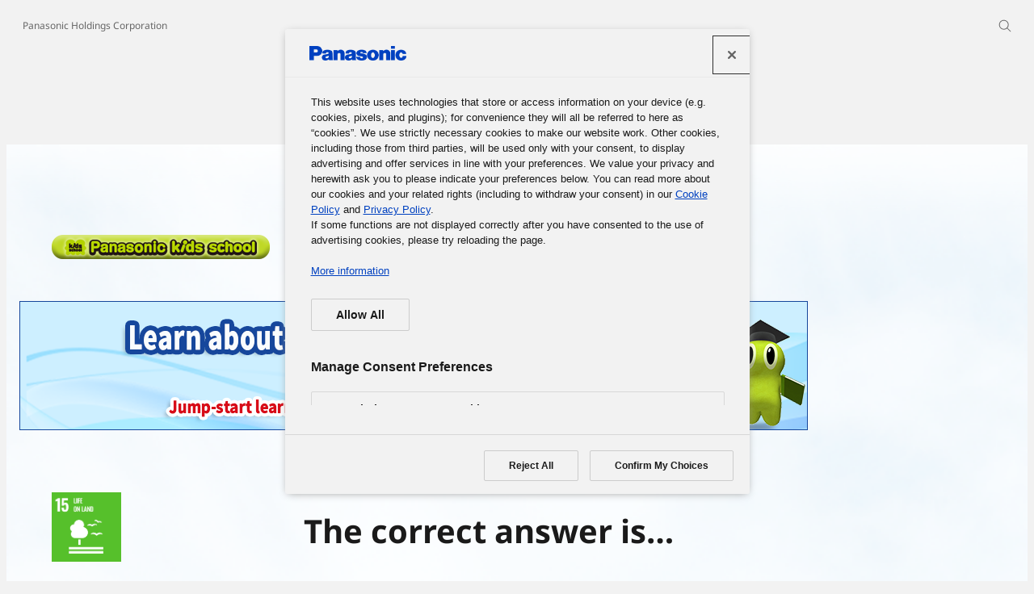

--- FILE ---
content_type: text/html;charset=utf-8
request_url: https://holdings.panasonic/global/corporate/sustainability/citizenship/pks/sdgs/materials/sdgs_w015/sdgs_w015_02.html
body_size: 9563
content:

<!DOCTYPE HTML>
<html lang="en">
    <head>
    <meta charset="UTF-8"/>
    <title>Goal15-2 - SDGs_materials_WEB -  Kids Edition SDGs -  Panasonic kids school - Corporate Citizenship Activities - Sustainability - Panasonic Holdings</title>
    
    <meta name="description" content="&#34;Have you heard about SDGs? 
“SDGs” stands for Sustainable Development Goals. These goals were chosen in the 2015 session of the United Nations General Assembly. The 17 goals are to be achieved by 2030. The SDGs were made based on a strong sense of crisis: poor people are being forgotten about, the global environment is getting worse, and if nothing is done, eventually the world will collapse.&#34;"/>
    <meta name="template" content="page-standard-v2"/>
    <meta name="viewport" content="width=device-width, initial-scale=1"/>
    

    
    
<script defer type="text/javascript" src="/.rum/@adobe/helix-rum-js@%5E2/dist/rum-standalone.js"></script>
<link rel="canonical" href="https://holdings.panasonic/global/corporate/sustainability/citizenship/pks/sdgs/materials/sdgs_w015/sdgs_w015_02.html"/>


    

<meta http-equiv="content-type" content="text/html; charset=UTF-8"/>
<meta name="format-detection" content="telephone=no"/>

    <meta property="thumbnail" content="https://holdings.panasonic/content/dam/holdings/jp/ja/corporate/sustainability/citizenship/pks/sdgs/sdgs_kids_ogp.png"/>
    <meta property="og:image" content="https://holdings.panasonic/content/dam/holdings/jp/ja/corporate/sustainability/citizenship/pks/sdgs/sdgs_kids_ogp.png"/>



<meta property="og:title" content="Goal15-2 - SDGs_materials_WEB -  Kids Edition SDGs -  Panasonic kids school - Corporate Citizenship Activities - Sustainability - Panasonic Holdings"/>
<meta property="og:description" content="&#34;Have you heard about SDGs? 
“SDGs” stands for Sustainable Development Goals. These goals were chosen in the 2015 session of the United Nations General Assembly. The 17 goals are to be achieved by 2030. The SDGs were made based on a strong sense of crisis: poor people are being forgotten about, the global environment is getting worse, and if nothing is done, eventually the world will collapse.&#34;"/>
<meta property="og:type" content="article"/>
<meta property="twitter:card" content="summary_large_image"/>
<link rel="preconnect" href="https://fonts.googleapis.com"/>
<link rel="preconnect" href="https://fonts.gstatic.com" crossorigin/>
<script>
//<![CDATA[
var baseFontCss = '/etc.clientlibs/bsc/clientlibs/clientlib-font/resources/notosans_m.css';
document.write('<link type="text/css" rel="stylesheet" href="' + baseFontCss + '">');
//]]>
</script>


<!-- holdings.panasonic/global に対する OneTrust Cookie 同意通知の始点 -->
<script type="text/javascript" src="https://cdn-apac.onetrust.com/consent/79a08bed-f29a-41e1-91ee-bc620a10fac5/OtAutoBlock.js"></script>
<script src="https://cdn-apac.onetrust.com/scripttemplates/otSDKStub.js" data-document-language="true" type="text/javascript" charset="UTF-8" data-domain-script="79a08bed-f29a-41e1-91ee-bc620a10fac5"></script>
<script type="text/javascript">
function OptanonWrapper() { }
</script>
<!-- holdings.panasonic/global に対する OneTrust Cookie 同意通知の終点 -->

    
    <link rel="stylesheet" href="/etc.clientlibs/bsc/clientlibs/clientlib-base.lc-cc4b413ce9cb90292fa6ae526daa38d3-lc.min.css" type="text/css">










    
    
    

    

    
    <script src="/etc.clientlibs/clientlibs/granite/jquery.lc-7842899024219bcbdb5e72c946870b79-lc.min.js"></script>
<script src="/etc.clientlibs/clientlibs/granite/utils.lc-e7bf340a353e643d198b25d0c8ccce47-lc.min.js"></script>
<script src="/etc.clientlibs/clientlibs/granite/jquery/granite.lc-543d214c88dfa6f4a3233b630c82d875-lc.min.js"></script>
<script src="/etc.clientlibs/bsc/clientlibs/clientlib-dependencies.lc-d41d8cd98f00b204e9800998ecf8427e-lc.min.js"></script>


    
    <link rel="stylesheet" href="/etc.clientlibs/bsc/clientlibs/clientlib-dependencies.lc-d41d8cd98f00b204e9800998ecf8427e-lc.min.css" type="text/css">
<link rel="stylesheet" href="/etc.clientlibs/bsc/clientlibs/clientlib-site.lc-07f7cba8f0cc24b3a240c06279532666-lc.min.css" type="text/css">


    
    
    

    
      <link rel="icon" type="image/x-icon" href="/content/dam/holdings/jp/ja/common/favicon_blue.ico"/>
      <link rel="shortcut icon" type="image/x-icon" href="/content/dam/holdings/jp/ja/common/favicon_blue.ico"/>
      <link rel="shortcut icon" type="image/vnd.microsoft.icon" href="/content/dam/holdings/jp/ja/common/favicon_blue.ico"/>
    
    
    
<script>
  var dataLayer=[{gwc:{
    template: 'Standard Page for JP/Global Site' || undefined,
    siteCountry: 'global' || undefined,
    siteLanguage: 'en' || undefined,
    division: 'corporate' || undefined
    }}];
</script>


  <!-- Global Google Tag Manager -->
  <script>
    (function(w,d,s,l,i){w[l]=w[l]||[];w[l].push({'gtm.start':new Date().getTime(),event:'gtm.js'});var f=d.getElementsByTagName(s)[0],j=d.createElement(s),dl=l!='dataLayer'?'&l='+l:'';j.async=true;j.src='https://www.googletagmanager.com/gtm.js?id='+i+dl;f.parentNode.insertBefore(j,f);})(window,document,'script','dataLayer','GTM-P97BHFNX');
  </script>
  <!-- End Global Google Tag Manager -->



  <!-- Local Google Tag Manager -->
  <script>
    (function(w,d,s,l,i){w[l]=w[l]||[];w[l].push({'gtm.start':new Date().getTime(),event:'gtm.js'});var f=d.getElementsByTagName(s)[0],j=d.createElement(s),dl=l!='dataLayer'?'&l='+l:'';j.async=true;j.src='https://www.googletagmanager.com/gtm.js?id='+i+dl;f.parentNode.insertBefore(j,f);})(window,document,'script','dataLayer','GTM-KHW554G');
  </script>
  <!-- End Local Google Tag Manager -->



</head>
    <body class="page basicpage" id="page-752375339b" data-cmp-link-accessibility-enabled data-cmp-link-accessibility-text="Open in a new tab" data-cookie-unconsent-message="Please accept our advertising cookies to view this video. To change your cookie settings, click on the &lt;a href=&#34;https://holdings.panasonic/global/cookie-policy.html&#34; target=&#34;_blank&#34;>Cookie Policy&lt;/a>.">
        
  <!-- Global Google Tag Manager -->
  <noscript><iframe src="//www.googletagmanager.com/ns.html?id=GTM-P97BHFNX" height="0" width="0" style="display:none;visibility:hidden"></iframe></noscript>
  <!-- End Global Google Tag Manager -->


  <!-- Local Google Tag Manager -->
  <noscript><iframe src="//www.googletagmanager.com/ns.html?id=GTM-KHW554G" height="0" width="0" style="display:none;visibility:hidden"></iframe></noscript>
  <!-- End Local Google Tag Manager -->





        
        
        
            




            
<div class="root container responsivegrid">

    
    <div id="container-4920b634d8" class="cmp-container">
        


<div class="aem-Grid aem-Grid--12 aem-Grid--default--12 ">
    
    <header class="experiencefragment aem-GridColumn aem-GridColumn--default--12">
<div id="experiencefragment-0d1447a6aa" class="cmp-experiencefragment cmp-experiencefragment--header">


    
    <div id="container-ca5a549858" class="cmp-container">
        


<div class="aem-Grid aem-Grid--12 aem-Grid--default--12 ">
    
    <div class="header aem-GridColumn aem-GridColumn--default--12"><div sly-use.template="core/wcm/components/commons/v1/templates.html" class="cmp-header">
  <div class="holdings-header">
    <div class="holdings-header__fixarea__wrapper">
      <div class="holdings-header__fixarea">
        <div class="holdings-header__main">
          <div class="holdings-header__main__in">
            <div class="holdings-header__brand">
              <div class="brandlogo">
                
                  <a href="https://holdings.panasonic/global/">
                    <img src="/content/dam/holdings/global/en/common/holdings-plogo-blue.svg" width="183" height="80" alt="Panasonic Group"/>
                    <img src="/content/dam/holdings/global/en/common/holdings-plogo-horizontal.svg" width="105" height="46" class="style-horizontal" alt="Panasonic Group"/>
                  </a>
                
              </div>
            </div>
            <div class="holdings-header__company">
              
                
    <a href="/global/home.html" class="name">
        Panasonic Holdings Corporation
    </a>

              
            </div>
            <nav class="holdings-header__nav pulldown" role="navigation" aria-label="Main menu">
              <button class="holdings-header__nav__tglbtn">
                <img src="/etc.clientlibs/bsc/clientlibs/clientlib-site/resources/images/holdings-icn-menu.svg" alt="Menu" class="open"/>
                <img src="/etc.clientlibs/bsc/clientlibs/clientlib-site/resources/images/holdings-icn-close.svg" alt="Menu" class="close"/>
              </button>
              <div class="holdings-header__nav__panel">
                <div class="holdings-header__company inpanel">
                  
    <a href="/global/home.html" class="name">
        Panasonic Holdings Corporation
    </a>

                </div>
                <ul class="holdings-header__nav__list">
                  <li class="holdings-header__nav__list__item l2">
                    
                    
    <div class="item-box">
        <a href="https://news.panasonic.com/global/" lang="en" class="item-link">
            <span>News</span>
            
        </a>
        
    </div>

                    
                  </li>
                
                  <li class="holdings-header__nav__list__item l2">
                    
                    
    <div class="item-box">
        <a href="/global/corporate/investors.html" lang="en" class="item-link">
            <span>Investor Relations</span>
            
        </a>
        <button class="item-tglbtn">
            <img src="/etc.clientlibs/bsc/clientlibs/clientlib-site/resources/images/icon_add_line.svg" class="open" alt="Sub category"/>
            <img src="/etc.clientlibs/bsc/clientlibs/clientlib-site/resources/images/icon_close_line.svg" class="close" alt="Sub category"/>
        </button>
    </div>

                    <div class="childlist">
                      <ul class="holdings-header__nav__list">
                        <li class="holdings-header__nav__list__item l3">
                          
                          
    <div class="item-box">
        <a href="/global/corporate/investors/release.html" lang="en" class="item-link">
            <span>Financial Announcements</span>
            
        </a>
        
    </div>

                          
                        </li>
                      
                        <li class="holdings-header__nav__list__item l3">
                          
                          
    <div class="item-box">
        <a href="/global/corporate/investors/presentations.html" lang="en" class="item-link">
            <span>Presentation</span>
            
        </a>
        
    </div>

                          
                        </li>
                      
                        <li class="holdings-header__nav__list__item l3">
                          
                          
    <div class="item-box">
        <a href="/global/corporate/investors/relevant.html" lang="en" class="item-link">
            <span>Related Release</span>
            
        </a>
        
    </div>

                          
                        </li>
                      
                        <li class="holdings-header__nav__list__item l3">
                          
                          
    <div class="item-box">
        <a href="/global/corporate/investors/library.html" lang="en" class="item-link">
            <span>Library</span>
            
        </a>
        <button class="item-tglbtn">
            <img src="/etc.clientlibs/bsc/clientlibs/clientlib-site/resources/images/icon_add_line.svg" class="open" alt="Sub category"/>
            <img src="/etc.clientlibs/bsc/clientlibs/clientlib-site/resources/images/icon_close_line.svg" class="close" alt="Sub category"/>
        </button>
    </div>

                          <div class="childlist">
                            <ul class="holdings-header__nav__list">
                              <li class="holdings-header__nav__list__item l4">
                                
                                
    <div class="item-box">
        <a href="/global/corporate/investors/library.html#panasonic_summary" lang="en" class="item-link">
            <span>IR Summary</span>
            
        </a>
        
    </div>

                                
                              </li>
                            
                              <li class="holdings-header__nav__list__item l4">
                                
                                
    <div class="item-box">
        <a href="/global/corporate/investors/library/annual-report.html" lang="en" class="item-link">
            <span>Integrated Report</span>
            
        </a>
        
    </div>

                                
                              </li>
                            
                              <li class="holdings-header__nav__list__item l4">
                                
                                
    <div class="item-box">
        <a href="/global/corporate/investors/library/securities-report.html" lang="en" class="item-link">
            <span>Annual Securities Report, etc.</span>
            
        </a>
        
    </div>

                                
                              </li>
                            
                              <li class="holdings-header__nav__list__item l4">
                                
                                
    <div class="item-box">
        <a href="/global/corporate/investors/library.html#governance" lang="en" class="item-link">
            <span>Corporate Governance</span>
            
        </a>
        
    </div>

                                
                              </li>
                            </ul>
                          </div>
                        </li>
                      
                        <li class="holdings-header__nav__list__item l3">
                          
                          
    <div class="item-box">
        <a href="/global/corporate/investors/calendar.html" lang="en" class="item-link">
            <span>Calendar</span>
            
        </a>
        
    </div>

                          
                        </li>
                      
                        <li class="holdings-header__nav__list__item l3">
                          
                          
    <div class="item-box">
        <a href="/global/corporate/investors/shareholders-meeting.html" lang="en" class="item-link">
            <span>Shareholders&#39; Meeting</span>
            
        </a>
        
    </div>

                          
                        </li>
                      
                        <li class="holdings-header__nav__list__item l3">
                          
                          
    <div class="item-box">
        <a href="/global/corporate/investors/stock.html" lang="en" class="item-link">
            <span>Stock and Corporate Bonds</span>
            
        </a>
        <button class="item-tglbtn">
            <img src="/etc.clientlibs/bsc/clientlibs/clientlib-site/resources/images/icon_add_line.svg" class="open" alt="Sub category"/>
            <img src="/etc.clientlibs/bsc/clientlibs/clientlib-site/resources/images/icon_close_line.svg" class="close" alt="Sub category"/>
        </button>
    </div>

                          <div class="childlist">
                            <ul class="holdings-header__nav__list">
                              <li class="holdings-header__nav__list__item l4">
                                
                                
    <div class="item-box">
        <a href="/global/corporate/investors/stock/ratings.html" lang="en" class="item-link">
            <span>Stock Price / Ratings / Corporate Bonds</span>
            
        </a>
        
    </div>

                                
                              </li>
                            
                              <li class="holdings-header__nav__list__item l4">
                                
                                
    <div class="item-box">
        <a href="/global/corporate/investors/stock/dividends.html" lang="en" class="item-link">
            <span>Dividends</span>
            
        </a>
        
    </div>

                                
                              </li>
                            </ul>
                          </div>
                        </li>
                      
                        <li class="holdings-header__nav__list__item l3">
                          
                          
    <div class="item-box">
        <a href="https://holdings.panasonic/global/corporate/investors/inquiry.html" lang="en" class="item-link">
            <span>FAQ / Contacts</span>
            
        </a>
        
    </div>

                          
                        </li>
                      </ul>
                    </div>
                  </li>
                
                  <li class="holdings-header__nav__list__item l2">
                    
                    
    <div class="item-box">
        <a href="/global/corporate/sustainability.html" lang="en" class="item-link" aria-current="page">
            <span>Sustainability</span>
            
        </a>
        <button class="item-tglbtn">
            <img src="/etc.clientlibs/bsc/clientlibs/clientlib-site/resources/images/icon_add_line.svg" class="open" alt="Sub category"/>
            <img src="/etc.clientlibs/bsc/clientlibs/clientlib-site/resources/images/icon_close_line.svg" class="close" alt="Sub category"/>
        </button>
    </div>

                    <div class="childlist">
                      <ul class="holdings-header__nav__list">
                        <li class="holdings-header__nav__list__item l3">
                          
                          
    <div class="item-box">
        <a href="/global/corporate/sustainability/management.html" lang="en" class="item-link">
            <span>Sustainability Management</span>
            
        </a>
        <button class="item-tglbtn">
            <img src="/etc.clientlibs/bsc/clientlibs/clientlib-site/resources/images/icon_add_line.svg" class="open" alt="Sub category"/>
            <img src="/etc.clientlibs/bsc/clientlibs/clientlib-site/resources/images/icon_close_line.svg" class="close" alt="Sub category"/>
        </button>
    </div>

                          <div class="childlist">
                            <ul class="holdings-header__nav__list">
                              <li class="holdings-header__nav__list__item l4">
                                
                                
    <div class="item-box">
        <a href="/global/corporate/sustainability/management/message.html" lang="en" class="item-link">
            <span>Group CEO Message</span>
            
        </a>
        
    </div>

                                
                              </li>
                            
                              <li class="holdings-header__nav__list__item l4">
                                
                                
    <div class="item-box">
        <a href="/global/corporate/sustainability/management/governance.html" lang="en" class="item-link">
            <span>Basic Philosophy &amp; Structure</span>
            
        </a>
        
    </div>

                                
                              </li>
                            
                              <li class="holdings-header__nav__list__item l4">
                                
                                
    <div class="item-box">
        <a href="/global/corporate/sustainability/management/materiality.html" lang="en" class="item-link">
            <span>Value Creation Process ＆ Materiality</span>
            
        </a>
        
    </div>

                                
                              </li>
                            
                              <li class="holdings-header__nav__list__item l4">
                                
                                
    <div class="item-box">
        <a href="/global/corporate/sustainability/management/stakeholders.html" lang="en" class="item-link">
            <span>Stakeholder Engagement</span>
            
        </a>
        
    </div>

                                
                              </li>
                            
                              <li class="holdings-header__nav__list__item l4">
                                
                                
    <div class="item-box">
        <a href="/global/corporate/sustainability/management/recognition.html" lang="en" class="item-link">
            <span>External Recognition</span>
            
        </a>
        
    </div>

                                
                              </li>
                            </ul>
                          </div>
                        </li>
                      
                        <li class="holdings-header__nav__list__item l3">
                          
                          
    <div class="item-box">
        <a href="/global/corporate/sustainability/environment.html" lang="en" class="item-link">
            <span>Environment</span>
            
        </a>
        <button class="item-tglbtn">
            <img src="/etc.clientlibs/bsc/clientlibs/clientlib-site/resources/images/icon_add_line.svg" class="open" alt="Sub category"/>
            <img src="/etc.clientlibs/bsc/clientlibs/clientlib-site/resources/images/icon_close_line.svg" class="close" alt="Sub category"/>
        </button>
    </div>

                          <div class="childlist">
                            <ul class="holdings-header__nav__list">
                              <li class="holdings-header__nav__list__item l4">
                                
                                
    <div class="item-box">
        <a href="/global/corporate/sustainability/environment/policy.html" lang="en" class="item-link">
            <span>Policy</span>
            
        </a>
        
    </div>

                                
                              </li>
                            
                              <li class="holdings-header__nav__list__item l4">
                                
                                
    <div class="item-box">
        <a href="/global/corporate/sustainability/environment/vision.html" lang="en" class="item-link">
            <span>Mid-term to Long-term Environmental Vision</span>
            
        </a>
        
    </div>

                                
                              </li>
                            
                              <li class="holdings-header__nav__list__item l4">
                                
                                
    <div class="item-box">
        <a href="/global/corporate/sustainability/environment/governance.html" lang="en" class="item-link">
            <span>Governance</span>
            
        </a>
        
    </div>

                                
                              </li>
                            
                              <li class="holdings-header__nav__list__item l4">
                                
                                
    <div class="item-box">
        <a href="/global/corporate/sustainability/environment/governance/ems.html" lang="en" class="item-link">
            <span>Management Systems</span>
            
        </a>
        
    </div>

                                
                              </li>
                            
                              <li class="holdings-header__nav__list__item l4">
                                
                                
    <div class="item-box">
        <a href="/global/corporate/sustainability/environment/governance/it.html" lang="en" class="item-link">
            <span>Information Systems</span>
            
        </a>
        
    </div>

                                
                              </li>
                            
                              <li class="holdings-header__nav__list__item l4">
                                
                                
    <div class="item-box">
        <a href="/global/corporate/sustainability/environment/green-products.html" lang="en" class="item-link">
            <span>Products and Factories</span>
            
        </a>
        
    </div>

                                
                              </li>
                            
                              <li class="holdings-header__nav__list__item l4">
                                
                                
    <div class="item-box">
        <a href="/global/corporate/sustainability/environment/supply-chain.html" lang="en" class="item-link">
            <span>Supply Chain</span>
            
        </a>
        
    </div>

                                
                              </li>
                            
                              <li class="holdings-header__nav__list__item l4">
                                
                                
    <div class="item-box">
        <a href="/global/corporate/sustainability/environment/governance/data.html" lang="en" class="item-link">
            <span>Overview of Environmental Impact and Environmental Accounting</span>
            
        </a>
        
    </div>

                                
                              </li>
                            
                              <li class="holdings-header__nav__list__item l4">
                                
                                
    <div class="item-box">
        <a href="/global/corporate/sustainability/environment/tcfd.html" lang="en" class="item-link">
            <span>Response to TCFD</span>
            
        </a>
        
    </div>

                                
                              </li>
                            
                              <li class="holdings-header__nav__list__item l4">
                                
                                
    <div class="item-box">
        <a href="/global/corporate/sustainability/environment/tcfd/resilience.html" lang="en" class="item-link">
            <span>Strategic Resilience through Scenario Analysis</span>
            
        </a>
        
    </div>

                                
                              </li>
                            
                              <li class="holdings-header__nav__list__item l4">
                                
                                
    <div class="item-box">
        <a href="/global/corporate/sustainability/environment/tnfd.html" lang="en" class="item-link">
            <span>Response to TNFD</span>
            
        </a>
        
    </div>

                                
                              </li>
                            
                              <li class="holdings-header__nav__list__item l4">
                                
                                
    <div class="item-box">
        <a href="/global/corporate/sustainability/environment/governance/minimization.html" lang="en" class="item-link">
            <span>Climate Change</span>
            
        </a>
        
    </div>

                                
                              </li>
                            
                              <li class="holdings-header__nav__list__item l4">
                                
                                
    <div class="item-box">
        <a href="/global/corporate/sustainability/environment/resources.html" lang="en" class="item-link">
            <span>Resources</span>
            
        </a>
        
    </div>

                                
                              </li>
                            
                              <li class="holdings-header__nav__list__item l4">
                                
                                
    <div class="item-box">
        <a href="/global/corporate/sustainability/environment/biodiversity.html" lang="en" class="item-link">
            <span>Biodiversity Conservation</span>
            
        </a>
        
    </div>

                                
                              </li>
                            
                              <li class="holdings-header__nav__list__item l4">
                                
                                
    <div class="item-box">
        <a href="/global/corporate/sustainability/environment/water.html" lang="en" class="item-link">
            <span>Water Resource Conservation</span>
            
        </a>
        
    </div>

                                
                              </li>
                            
                              <li class="holdings-header__nav__list__item l4">
                                
                                
    <div class="item-box">
        <a href="/global/corporate/sustainability/environment/governance/risk.html" lang="en" class="item-link">
            <span>Pollution</span>
            
        </a>
        
    </div>

                                
                              </li>
                            
                              <li class="holdings-header__nav__list__item l4">
                                
                                
    <div class="item-box">
        <a href="/global/corporate/sustainability/environment/global-activities.html" lang="en" class="item-link">
            <span>Other Initiatives</span>
            
        </a>
        
    </div>

                                
                              </li>
                            
                              <li class="holdings-header__nav__list__item l4">
                                
                                
    <div class="item-box">
        <a href="/global/corporate/sustainability/environment/environmental_data.html" lang="en" class="item-link">
            <span>Environmental Data</span>
            
        </a>
        
    </div>

                                
                              </li>
                            </ul>
                          </div>
                        </li>
                      
                        <li class="holdings-header__nav__list__item l3">
                          
                          
    <div class="item-box">
        <a href="/global/corporate/sustainability/social.html" lang="en" class="item-link">
            <span>Social</span>
            
        </a>
        <button class="item-tglbtn">
            <img src="/etc.clientlibs/bsc/clientlibs/clientlib-site/resources/images/icon_add_line.svg" class="open" alt="Sub category"/>
            <img src="/etc.clientlibs/bsc/clientlibs/clientlib-site/resources/images/icon_close_line.svg" class="close" alt="Sub category"/>
        </button>
    </div>

                          <div class="childlist">
                            <ul class="holdings-header__nav__list">
                              <li class="holdings-header__nav__list__item l4">
                                
                                
    <div class="item-box">
        <a href="/global/corporate/sustainability/social/human-rights.html" lang="en" class="item-link">
            <span>Human Rights</span>
            
        </a>
        
    </div>

                                
                              </li>
                            
                              <li class="holdings-header__nav__list__item l4">
                                
                                
    <div class="item-box">
        <a href="/global/corporate/sustainability/social/employees.html" lang="en" class="item-link">
            <span>Maximizing the Potential of Diverse Talent and Organizations</span>
            
        </a>
        
    </div>

                                
                              </li>
                            
                              <li class="holdings-header__nav__list__item l4">
                                
                                
    <div class="item-box">
        <a href="/global/corporate/sustainability/social/supply-chain.html" lang="en" class="item-link">
            <span>Responsible Supply Chain</span>
            
        </a>
        
    </div>

                                
                              </li>
                            
                              <li class="holdings-header__nav__list__item l4">
                                
                                
    <div class="item-box">
        <a href="/global/corporate/sustainability/social/safety.html" lang="en" class="item-link">
            <span>Raising Product Quality Levels and Ensuring Product Safety</span>
            
        </a>
        
    </div>

                                
                              </li>
                            
                              <li class="holdings-header__nav__list__item l4">
                                
                                
    <div class="item-box">
        <a href="/global/corporate/sustainability/social/ai_ethics.html" lang="en" class="item-link">
            <span>AI Ethics</span>
            
        </a>
        
    </div>

                                
                              </li>
                            
                              <li class="holdings-header__nav__list__item l4">
                                
                                
    <div class="item-box">
        <a href="/global/corporate/sustainability/social/customers.html" lang="en" class="item-link">
            <span>Customer Relations</span>
            
        </a>
        
    </div>

                                
                              </li>
                            
                              <li class="holdings-header__nav__list__item l4">
                                
                                
    <div class="item-box">
        <a href="/global/corporate/sustainability/social/intellectual.html" lang="en" class="item-link">
            <span>Intellectual Property</span>
            
        </a>
        
    </div>

                                
                              </li>
                            
                              <li class="holdings-header__nav__list__item l4">
                                
                                
    <div class="item-box">
        <a href="/global/corporate/sustainability/social/community.html" lang="en" class="item-link">
            <span>Community Relations</span>
            
        </a>
        
    </div>

                                
                              </li>
                            
                              <li class="holdings-header__nav__list__item l4">
                                
                                
    <div class="item-box">
        <a href="/global/corporate/sustainability/social/data.html" lang="en" class="item-link">
            <span>Social Data</span>
            
        </a>
        
    </div>

                                
                              </li>
                            </ul>
                          </div>
                        </li>
                      
                        <li class="holdings-header__nav__list__item l3">
                          
                          
    <div class="item-box">
        <a href="/global/corporate/sustainability/governance.html" lang="en" class="item-link">
            <span>Governance</span>
            
        </a>
        <button class="item-tglbtn">
            <img src="/etc.clientlibs/bsc/clientlibs/clientlib-site/resources/images/icon_add_line.svg" class="open" alt="Sub category"/>
            <img src="/etc.clientlibs/bsc/clientlibs/clientlib-site/resources/images/icon_close_line.svg" class="close" alt="Sub category"/>
        </button>
    </div>

                          <div class="childlist">
                            <ul class="holdings-header__nav__list">
                              <li class="holdings-header__nav__list__item l4">
                                
                                
    <div class="item-box">
        <a href="/global/corporate/phd/corporate-governance.html" lang="en" class="item-link">
            <span>Corporate Governance</span>
            
        </a>
        
    </div>

                                
                              </li>
                            
                              <li class="holdings-header__nav__list__item l4">
                                
                                
    <div class="item-box">
        <a href="/global/corporate/sustainability/governance/risk-management.html" lang="en" class="item-link">
            <span>Risk Management</span>
            
        </a>
        
    </div>

                                
                              </li>
                            
                              <li class="holdings-header__nav__list__item l4">
                                
                                
    <div class="item-box">
        <a href="/global/corporate/sustainability/governance/compliance.html" lang="en" class="item-link">
            <span>Compliance</span>
            
        </a>
        
    </div>

                                
                              </li>
                            
                              <li class="holdings-header__nav__list__item l4">
                                
                                
    <div class="item-box">
        <a href="/global/corporate/sustainability/governance/cyber-datasecurity.html" lang="en" class="item-link">
            <span>Cyber Security and Data Protection</span>
            
        </a>
        
    </div>

                                
                              </li>
                            </ul>
                          </div>
                        </li>
                      
                        <li class="holdings-header__nav__list__item l3">
                          
                          
    <div class="item-box">
        <a href="/global/corporate/sustainability/citizenship.html" lang="en" class="item-link" aria-current="page">
            <span>Corporate Citizenship Activities</span>
            
        </a>
        
    </div>

                          
                        </li>
                      
                        <li class="holdings-header__nav__list__item l3">
                          
                          
    <div class="item-box">
        <a href="/global/corporate/sustainability/data-book.html" lang="en" class="item-link">
            <span>Download Data Book</span>
            
        </a>
        <button class="item-tglbtn">
            <img src="/etc.clientlibs/bsc/clientlibs/clientlib-site/resources/images/icon_add_line.svg" class="open" alt="Sub category"/>
            <img src="/etc.clientlibs/bsc/clientlibs/clientlib-site/resources/images/icon_close_line.svg" class="close" alt="Sub category"/>
        </button>
    </div>

                          <div class="childlist">
                            <ul class="holdings-header__nav__list">
                              <li class="holdings-header__nav__list__item l4">
                                
                                
    <div class="item-box">
        <a href="/global/corporate/sustainability/data-book/back-number.html" lang="en" class="item-link">
            <span>Report Archive</span>
            
        </a>
        
    </div>

                                
                              </li>
                            
                              <li class="holdings-header__nav__list__item l4">
                                
                                
    <div class="item-box">
        <a href="/global/corporate/sustainability/data-book/gri-guideline.html" lang="en" class="item-link">
            <span>Content Index</span>
            
        </a>
        
    </div>

                                
                              </li>
                            </ul>
                          </div>
                        </li>
                      </ul>
                    </div>
                  </li>
                
                  <li class="holdings-header__nav__list__item l2">
                    
                    
    <div class="item-box">
        <a href="/global/corporate/careers.html" lang="en" class="item-link">
            <span>Careers</span>
            
        </a>
        
    </div>

                    
                  </li>
                </ul>
                <div class="holdings-header__rel">
                  
    <ul class="holdings-header__rel__list">
        
        
    </ul>

                </div>
              </div>
            </nav>
            <nav class="holdings-header__nav horizontal" role="navigation" aria-label="Main menu">
              
              
                <ul class="holdings-header__nav__list">
                  <li class="holdings-header__nav__list__item l2">
                    
                    
    <div class="item-box">
        <a href="https://news.panasonic.com/global/" lang="en" class="item-link">
            <span>News</span>
            
        </a>
        
    </div>

                  </li>
                
                  <li class="holdings-header__nav__list__item l2">
                    
                    
    <div class="item-box">
        <a href="/global/corporate/investors.html" lang="en" class="item-link">
            <span>Investor Relations</span>
            
        </a>
        
    </div>

                  </li>
                
                  <li class="holdings-header__nav__list__item l2">
                    
                    
    <div class="item-box">
        <a href="/global/corporate/sustainability.html" lang="en" class="item-link" aria-current="page">
            <span>Sustainability</span>
            
        </a>
        
    </div>

                  </li>
                
                  <li class="holdings-header__nav__list__item l2">
                    
                    
    <div class="item-box">
        <a href="/global/corporate/careers.html" lang="en" class="item-link">
            <span>Careers</span>
            
        </a>
        
    </div>

                  </li>
                </ul>
              
            </nav>
            <nav class="holdings-header__relnav" role="navigation" aria-label="Related menu">
              
    <ul class="holdings-header__rel__list">
        
        
    </ul>

            </nav>
            <div class="holdings-header__search">
              <button class="holdings-header__search__tglbtn">
                <img src="/etc.clientlibs/bsc/clientlibs/clientlib-site/resources/images/holdings-icn-search.svg" alt="Search" class="open"/>
                <img src="/etc.clientlibs/bsc/clientlibs/clientlib-site/resources/images/holdings-icn-close-gry.svg" alt="Search" class="close"/>
              </button>
              <div class="holdings-header__search__panel">
                <form class="holdings-header__search__form" role="search" action="/global/search.html" method="get">
                  <div class="holdings-header__search__in">
                    <div class="holdings-header__search__txbox">
                      <input type="text" name="q" autocomplete="on" placeholder="Search" class="holdings-header__search__inputtx" title="Site Search"/>
                      <input type="hidden" name="searchIn" value=""/>
                      <input type="hidden" name="_charset_" value="utf-8"/>
                    </div>
                    <button class="holdings-header__search__button" type="submit">
                      <img src="/etc.clientlibs/bsc/clientlibs/clientlib-site/resources/images/holdings-icn-search.svg" alt="Search"/>
                    </button>
                  </div>
                </form>
              </div>
            </div>
          </div>
        </div>
        
      </div>
    </div>
    
  </div>
</div></div>

    
</div>

    </div>

    
</div>

    
</header>
<main class="container responsivegrid aem-GridColumn aem-GridColumn--default--12">

    
    
    
    <div id="container-8eeb94598b" class="cmp-container">
        
        <div class="experiencefragment">


    
</div>
<div class="localnavigationview experiencefragment">


    
</div>
<div class="pagenavigation">


    
</div>
<div class="container responsivegrid">

    
    
    
    <div id="container-b3d024b6db" class="cmp-container">
        
        <div class="cmp-pagesection cmp-pagesection--gutter-none">

    
    
    
    <div id="content" class="cmp-container" style="background-color:rgb(255,255,255);">
        
        <div class="container responsivegrid cmp-container--max-width-l">

    
    <div id="container-e133672b80" class="cmp-container">
        


<div class="aem-Grid aem-Grid--12 aem-Grid--default--12 ">
    
    <div class="borderbox container responsivegrid cmp-borderbox--border-none cmp-borderbox--padding-xs aem-GridColumn--default--none aem-GridColumn aem-GridColumn--default--12 aem-GridColumn--offset--default--0">

    
    <div id="borderbox-ae9aa08160" class="cmp-container" style="background-image:url(\2f content\2f dam\2fholdings\2fjp\2fja\2f corporate\2fsustainability\2f citizenship\2fpks\2f common\2fimg\2ftop_bgc_img_01_40_6.png);background-size:cover;background-repeat:no-repeat;">
        


<div class="aem-Grid aem-Grid--12 aem-Grid--default--12 ">
    
    <div class="container responsivegrid cmp-container--max-width-m cmp-container--margin-bottom-xl aem-GridColumn aem-GridColumn--default--12">

    
    <div id="container-55a6cae228" class="cmp-container">
        


<div class="aem-Grid aem-Grid--12 aem-Grid--default--12 ">
    
    <div class="container responsivegrid cmp-container--max-width-m aem-GridColumn aem-GridColumn--default--12">

    
    <div id="container-286a25898e" class="cmp-container">
        


<div class="aem-Grid aem-Grid--12 aem-Grid--default--12 ">
    
    <div class="container responsivegrid cmp-container--margin-top-xs cmp-container--margin-top-sm-none aem-GridColumn aem-GridColumn--default--12">

    
    <div id="container-f34261a7db" class="cmp-container">
        


<div class="aem-Grid aem-Grid--12 aem-Grid--default--12 ">
    
    <div class="pageseparator separator cmp-separator--margin-top-m cmp-separator--margin-bottom-xs aem-GridColumn aem-GridColumn--default--12">
<div id="pageseparator-71d37be71c" class="cmp-separator">
    <hr class="cmp-separator__horizontal-rule"/>
</div></div>

    
</div>

    </div>

    
</div>
<div class="experiencefragment aem-GridColumn aem-GridColumn--default--12">
<div id="experiencefragment-77f45f4b4d" class="cmp-experiencefragment cmp-experiencefragment--sdgs_w001">


    
    <div id="container-6545d5035f" class="cmp-container">
        


<div class="aem-Grid aem-Grid--12 aem-Grid--default--12 ">
    
    <div class="container responsivegrid aem-GridColumn aem-GridColumn--default--12">

    
    <div id="container-ce137b7f43" class="cmp-container">
        


<div class="aem-Grid aem-Grid--12 aem-Grid--default--12 aem-Grid--phone--12 ">
    
    <div class="customizedimage aem-GridColumn--default--none aem-GridColumn--phone--none aem-GridColumn--phone--12 aem-GridColumn aem-GridColumn--default--6 aem-GridColumn--offset--phone--0 aem-GridColumn--offset--default--0"><div class="cmp-customizedimage">
  
  
    <a href="/global/corporate/sustainability/citizenship/pks.html" data-image-copyguard="false" class="cmp-customizedimage__link  hover-opacity">
      <figure class="cmp-customizedimage__figure">
        <div class="cmp-customizedimage__img">
          <picture class="cmp-customizedimage__img__pic">
            
            <img src="/content/dam/holdings/global/en/corporate/sustainability/citizenship/pks/top/top_kids_logo_bb_en.png" width="270" height="30" alt="Panasnic kids school"/>
          </picture>
          
        </div>
        
      </figure>
    </a>
    
  
</div>

    
</div>
<div class="customizedtitle cmp-customizedtitle--margin-top-xs aem-GridColumn aem-GridColumn--default--12">
  
  <div class="cmp-customizedtitle">
    
      <h2 class="cmp-customizedtitle__htag">
        <span class="cmp-customizedtitle__layout">
          
          <span class="cmp-customizedtitle__text inc-img">
            
            <picture class="cmp-customizedtitle__text-pic">
              
              <img src="/content/dam/holdings/global/en/corporate/sustainability/citizenship/pks/sdgs_materials/main_img_web_2_new_en.png" alt="Learn about the SDGs with videos &amp; quizzes!" class="cmp-customizedtitle__text-img"/>
            </picture>
            
          </span>
        </span>
      </h2>
    
    
    
  </div>


    
</div>

    
</div>

    </div>

    
</div>

    
</div>

    </div>

    
</div>

    
</div>

    
</div>

    </div>

    
</div>
<div class="container responsivegrid cmp-container--grid-column-gap cmp-container--margin-top-xs aem-GridColumn aem-GridColumn--default--12">

    
    <div id="container-57b1d406a3" class="cmp-container">
        


<div class="aem-Grid aem-Grid--12 aem-Grid--default--12 aem-Grid--phone--12 ">
    
    <div class="customizedimage cmp-customizedimage--align-center cmp-customizedimage--margin-top-xs aem-GridColumn--default--none aem-GridColumn--phone--none aem-GridColumn--phone--12 aem-GridColumn aem-GridColumn--offset--phone--0 aem-GridColumn--offset--default--0 aem-GridColumn--default--2"><div class="cmp-customizedimage">
  
    <figure class="cmp-customizedimage__figure">
      <div class="cmp-customizedimage__img">
        <picture class="cmp-customizedimage__img__pic">
          
          <img src="/content/dam/holdings/global/en/corporate/sustainability/citizenship/sdgs_kids/E_WEB_15.png" width="1500" height="1500" alt="Goal 15: Life on land "/>
        </picture>
      </div>
      
    </figure>
  
  
</div>

    
</div>
<div class="pageseparator separator cmp-separator--margin-top-xxs cmp-separator--margin-bottom-none aem-GridColumn--default--none aem-GridColumn aem-GridColumn--default--10 aem-GridColumn--offset--default--0">
<div id="pageseparator-d4850dc733" class="cmp-separator">
    <hr class="cmp-separator__horizontal-rule"/>
</div></div>
<div class="richtext text cmp-text--margin-top-m aem-GridColumn--default--none aem-GridColumn--phone--none aem-GridColumn--phone--12 aem-GridColumn aem-GridColumn--default--10 aem-GridColumn--offset--phone--0 aem-GridColumn--offset--default--0">
<div id="richtext-9963518b85" class="cmp-text">
    <h2 style="	text-align: center;
"><span class="big-number-s"><b>The correct answer is…</b></span></h2>

</div>

    

</div>

    
</div>

    </div>

    
</div>
<div class="container responsivegrid cmp-container--grid-column-gap aem-GridColumn--default--none aem-GridColumn aem-GridColumn--default--12 aem-GridColumn--offset--default--0">

    
    <div id="container-a7c48252a2" class="cmp-container">
        


<div class="aem-Grid aem-Grid--12 aem-Grid--default--12 aem-Grid--phone--12 ">
    
    <div class="borderbox container responsivegrid cmp-borderbox--border-color-red cmp-borderbox--padding-xs cmp-borderbox--margin-top-xs aem-GridColumn--default--none aem-GridColumn--phone--none aem-GridColumn--phone--12 aem-GridColumn aem-GridColumn--default--10 aem-GridColumn--offset--default--2 aem-GridColumn--offset--phone--0">

    
    <div id="borderbox-59e24af62b" class="cmp-container">
        


<div class="aem-Grid aem-Grid--10 aem-Grid--default--10 aem-Grid--phone--12 ">
    
    <div class="richtext text cmp-text aem-GridColumn--phone--12 aem-GridColumn aem-GridColumn--default--10">
<div id="richtext-45c3bcc8bb" class="cmp-text">
    <h2 style="	color: rgb(216,12,24);
	text-align: center;
"><span class="big-number-l"><b>C.</b></span></h2>

</div>

    

</div>
<div class="container responsivegrid cmp-container--margin-top-sm-xs aem-GridColumn--default--none aem-GridColumn--phone--none aem-GridColumn--phone--12 aem-GridColumn aem-GridColumn--default--10 aem-GridColumn--offset--phone--0 aem-GridColumn--offset--default--0">

    
    <div id="container-f06be26bd3" class="cmp-container">
        


<div class="aem-Grid aem-Grid--10 aem-Grid--default--10 aem-Grid--phone--12 ">
    
    <div class="customizedimage cmp-customizedimage--align-center cmp-customizedimage--margin-top-xs aem-GridColumn--phone--12 aem-GridColumn aem-GridColumn--default--10"><div class="cmp-customizedimage">
  
    <figure class="cmp-customizedimage__figure">
      <div class="cmp-customizedimage__img">
        <picture class="cmp-customizedimage__img__pic">
          
          <img src="/content/dam/holdings/jp/ja/corporate/sustainability/citizenship/pks/sdgs/materials/sdgs_w_img_015_03_C.png" width="230" height="154" alt/>
        </picture>
      </div>
      
    </figure>
  
  
</div>

    
</div>
<div class="richtext text cmp-text--margin-top-xs aem-GridColumn--phone--12 aem-GridColumn aem-GridColumn--default--10">
<div id="richtext-ebfb982e59" class="cmp-text">
    <p style="	text-align: center;
"><b><span class="bodycopy_large_150">The giraffe</span></b></p>

</div>

    

</div>

    
</div>

    </div>

    
</div>
<div class="richtext text cmp-text--margin-top-xs aem-GridColumn--phone--12 aem-GridColumn aem-GridColumn--default--10">
<div id="richtext-58c1cd70cc" class="cmp-text">
    <h2 style="	text-align: center;
"><span class="heading_2_regular"><b>The main reasons for animals becoming extinct are people taking away the places where they live and secretly hunting them.</b></span></h2>

</div>

    

</div>

    
</div>

    </div>

    
</div>
<div class="pageseparator separator cmp-separator--margin-top-xs cmp-separator--margin-bottom-xxs aem-GridColumn--default--none aem-GridColumn--phone--none aem-GridColumn--phone--12 aem-GridColumn aem-GridColumn--default--10 aem-GridColumn--offset--default--2 aem-GridColumn--offset--phone--0">
<div id="pageseparator-1f48f75ff7" class="cmp-separator">
    <hr class="cmp-separator__horizontal-rule"/>
</div></div>
<div class="richtext text cmp-text--margin-top-xs aem-GridColumn--default--none aem-GridColumn--phone--none aem-GridColumn--phone--12 aem-GridColumn aem-GridColumn--default--10 aem-GridColumn--offset--default--2 aem-GridColumn--offset--phone--0">
<div id="richtext-a2e1bab076" class="cmp-text">
    <p style="	text-align: center;
"><b><b><span class="heading_3_regular">Were you right?</span></b></b></p>
<p style="	text-align: center;
"><b><b><span class="heading_3_regular">Carefully read the explanations for the answers to learn more.</span></b></b></p>

</div>

    

</div>
<div class="pageseparator separator cmp-separator--margin-top-xs cmp-separator--margin-bottom-xxs aem-GridColumn--default--none aem-GridColumn--phone--none aem-GridColumn--phone--12 aem-GridColumn aem-GridColumn--default--10 aem-GridColumn--offset--default--2 aem-GridColumn--offset--phone--0">
<div id="pageseparator-e3da53e7e5" class="cmp-separator">
    <hr class="cmp-separator__horizontal-rule"/>
</div></div>
<div class="richtext text cmp-text--margin-top-xs aem-GridColumn--default--none aem-GridColumn--phone--none aem-GridColumn--phone--12 aem-GridColumn aem-GridColumn--default--10 aem-GridColumn--offset--default--2 aem-GridColumn--offset--phone--0">
<div id="richtext-e8e29ef0a6" class="cmp-text">
    <p><span class="heading_2_regular"><b>These kinds of things are also needed to achieve Goal 15.</b></span></p>

</div>

    

</div>
<div class="container responsivegrid cmp-container--margin-top-xs aem-GridColumn--default--none aem-GridColumn--phone--none aem-GridColumn--phone--12 aem-GridColumn aem-GridColumn--offset--default--2 aem-GridColumn--offset--phone--0 aem-GridColumn--default--3">

    
    <div id="container-43b966b0be" class="cmp-container">
        


<div class="aem-Grid aem-Grid--3 aem-Grid--default--3 aem-Grid--phone--12 ">
    
    <div class="customizedimage cmp-customizedimage--align-center aem-GridColumn--default--none aem-GridColumn--phone--none aem-GridColumn--phone--12 aem-GridColumn aem-GridColumn--offset--phone--0 aem-GridColumn--default--3 aem-GridColumn--offset--default--0"><div class="cmp-customizedimage">
  
    <figure class="cmp-customizedimage__figure">
      <div class="cmp-customizedimage__img">
        <picture class="cmp-customizedimage__img__pic">
          
          <img src="/content/dam/holdings/jp/ja/corporate/sustainability/citizenship/pks/sdgs/materials/sdgs_w_img_015_04.png" width="330" height="225" alt/>
        </picture>
      </div>
      
    </figure>
  
  
</div>

    
</div>
<div class="richtext text cmp-text--margin-top-xs aem-GridColumn--phone--12 aem-GridColumn aem-GridColumn--default--3">
<div id="richtext-97f8738093" class="cmp-text">
    <p style="	text-align: center;
"><b><span class="heading_1_regular_index">Returning land that has become desert to how it was before</span></b></p>

</div>

    

</div>

    
</div>

    </div>

    
</div>
<div class="container responsivegrid cmp-container--margin-top-xs cmp-container--margin-bottom-m aem-GridColumn--default--none aem-GridColumn--phone--none aem-GridColumn--phone--12 aem-GridColumn aem-GridColumn--offset--phone--0 aem-GridColumn--default--3 aem-GridColumn--offset--default--0">

    
    <div id="container-404e319759" class="cmp-container">
        


<div class="aem-Grid aem-Grid--3 aem-Grid--default--3 aem-Grid--phone--12 ">
    
    <div class="customizedimage cmp-customizedimage--align-center aem-GridColumn--default--none aem-GridColumn--phone--none aem-GridColumn--phone--12 aem-GridColumn aem-GridColumn--offset--phone--0 aem-GridColumn--default--3 aem-GridColumn--offset--default--0"><div class="cmp-customizedimage">
  
    <figure class="cmp-customizedimage__figure">
      <div class="cmp-customizedimage__img">
        <picture class="cmp-customizedimage__img__pic">
          
          <img src="/content/dam/holdings/jp/ja/corporate/sustainability/citizenship/pks/sdgs/materials/sdgs_w_img_015_04_2.png" width="330" height="225" alt/>
        </picture>
      </div>
      
    </figure>
  
  
</div>

    
</div>
<div class="richtext text cmp-text--margin-top-xs aem-GridColumn--phone--12 aem-GridColumn aem-GridColumn--default--3">
<div id="richtext-16c9319005" class="cmp-text">
    <p style="	text-align: center;
"><b><span class="heading_1_regular_index">Protecting living things that are in danger of becoming extinct</span></b></p>

</div>

    

</div>

    
</div>

    </div>

    
</div>
<div class="container responsivegrid cmp-container--margin-top-xs cmp-container--margin-bottom-m aem-GridColumn--default--none aem-GridColumn--phone--none aem-GridColumn--phone--12 aem-GridColumn aem-GridColumn--offset--phone--0 aem-GridColumn--default--3 aem-GridColumn--offset--default--0">

    
    <div id="container-31b791208c" class="cmp-container">
        


<div class="aem-Grid aem-Grid--3 aem-Grid--default--3 aem-Grid--phone--12 ">
    
    <div class="customizedimage cmp-customizedimage--align-center aem-GridColumn--default--none aem-GridColumn--phone--none aem-GridColumn--phone--12 aem-GridColumn aem-GridColumn--offset--phone--0 aem-GridColumn--default--3 aem-GridColumn--offset--default--0"><div class="cmp-customizedimage">
  
    <figure class="cmp-customizedimage__figure">
      <div class="cmp-customizedimage__img">
        <picture class="cmp-customizedimage__img__pic">
          
          <img src="/content/dam/holdings/jp/ja/corporate/sustainability/citizenship/pks/sdgs/materials/sdgs_w_img_015_04_3.png" width="330" height="225" alt/>
        </picture>
      </div>
      
    </figure>
  
  
</div>

    
</div>
<div class="richtext text cmp-text--margin-top-xs aem-GridColumn--phone--12 aem-GridColumn aem-GridColumn--default--3">
<div id="richtext-47a640c3fd" class="cmp-text">
    <p style="	text-align: center;
"><b><span class="heading_1_regular_index">Preventing the invasion of non-native species</span></b></p>

</div>

    

</div>

    
</div>

    </div>

    
</div>
<div class="pageseparator separator cmp-separator--margin-top-xs cmp-separator--margin-bottom-xxs aem-GridColumn--default--none aem-GridColumn--phone--none aem-GridColumn--phone--12 aem-GridColumn aem-GridColumn--default--10 aem-GridColumn--offset--default--2 aem-GridColumn--offset--phone--0">
<div id="pageseparator-16f808c686" class="cmp-separator">
    <hr class="cmp-separator__horizontal-rule"/>
</div></div>
<div class="richtext text cmp-text--margin-top-xs aem-GridColumn--default--none aem-GridColumn--phone--none aem-GridColumn--phone--12 aem-GridColumn aem-GridColumn--default--10 aem-GridColumn--offset--default--2 aem-GridColumn--offset--phone--0">
<div id="richtext-e0c54720f2" class="cmp-text">
    <p style="	text-align: center;
"><span class="heading_3_regular"><b>These are concrete steps for achieving this goal.</b></span></p>

</div>

    

</div>
<div class="container responsivegrid cmp-container--margin-top-s aem-GridColumn--default--none aem-GridColumn--phone--none aem-GridColumn--phone--12 aem-GridColumn aem-GridColumn--offset--default--2 aem-GridColumn--offset--phone--0 aem-GridColumn--default--2">

    
    <div id="container-aa5494bb81" class="cmp-container">
        


<div class="aem-Grid aem-Grid--2 aem-Grid--default--2 aem-Grid--phone--12 ">
    
    <div class="pageseparator separator cmp-separator--margin-top-xxs cmp-separator--margin-bottom-none aem-GridColumn--phone--12 aem-GridColumn aem-GridColumn--default--2">
<div id="pageseparator-5bb23dbc13" class="cmp-separator">
    <hr class="cmp-separator__horizontal-rule"/>
</div></div>
<div class="customizedimage cmp-customizedimage--align-center cmp-customizedimage--margin-top-xs aem-GridColumn--phone--12 aem-GridColumn aem-GridColumn--default--2"><div class="cmp-customizedimage">
  
    <figure class="cmp-customizedimage__figure">
      <div class="cmp-customizedimage__img">
        <picture class="cmp-customizedimage__img__pic">
          
          <img src="/content/dam/holdings/jp/ja/corporate/sustainability/citizenship/pks/sdgs/materials/sdgs_w_img_en_015_05.png" width="88" height="83" alt="Let’s find out"/>
        </picture>
      </div>
      
    </figure>
  
  
</div>

    
</div>

    
</div>

    </div>

    
</div>
<div class="container responsivegrid cmp-container--margin-top-s cmp-container--margin-top-sm-m aem-GridColumn--default--none aem-GridColumn--phone--none aem-GridColumn--phone--12 aem-GridColumn aem-GridColumn--default--8 aem-GridColumn--offset--phone--0 aem-GridColumn--offset--default--0">

    
    <div id="container-92912069dd" class="cmp-container">
        


<div class="aem-Grid aem-Grid--8 aem-Grid--default--8 aem-Grid--phone--12 ">
    
    <div class="pageseparator separator cmp-separator--margin-top-xxs cmp-separator--margin-bottom-none aem-GridColumn--phone--12 aem-GridColumn aem-GridColumn--default--8">
<div id="pageseparator-0c1daf1947" class="cmp-separator">
    <hr class="cmp-separator__horizontal-rule"/>
</div></div>
<div class="richtext text cmp-text--margin-top-xs aem-GridColumn--phone--12 aem-GridColumn aem-GridColumn--default--8">
<div id="richtext-1cb0d4b8ca" class="cmp-text">
    <p><span class="heading_2_regular"><b>Have any living things become extinct in your home country? Why was that?</b></span></p>

</div>

    

</div>

    
</div>

    </div>

    
</div>
<div class="container responsivegrid cmp-container--margin-top-xs cmp-container--margin-top-sm-none aem-GridColumn--default--none aem-GridColumn--phone--none aem-GridColumn--phone--12 aem-GridColumn aem-GridColumn--offset--default--2 aem-GridColumn--offset--phone--0 aem-GridColumn--default--2">

    
    <div id="container-7a307c01a9" class="cmp-container">
        


<div class="aem-Grid aem-Grid--2 aem-Grid--default--2 aem-Grid--phone--12 ">
    
    <div class="pageseparator separator cmp-separator--margin-top-xxs cmp-separator--margin-bottom-none aem-GridColumn--phone--12 aem-GridColumn aem-GridColumn--default--2">
<div id="pageseparator-c3d8eb7fc5" class="cmp-separator">
    <hr class="cmp-separator__horizontal-rule"/>
</div></div>
<div class="customizedimage cmp-customizedimage--align-center cmp-customizedimage--margin-top-xs aem-GridColumn--phone--12 aem-GridColumn aem-GridColumn--default--2"><div class="cmp-customizedimage">
  
    <figure class="cmp-customizedimage__figure">
      <div class="cmp-customizedimage__img">
        <picture class="cmp-customizedimage__img__pic">
          
          <img src="/content/dam/holdings/jp/ja/corporate/sustainability/citizenship/pks/sdgs/materials/sdgs_w_img_en_015_05.png" width="88" height="83" alt="Let’s find out"/>
        </picture>
      </div>
      
    </figure>
  
  
</div>

    
</div>

    
</div>

    </div>

    
</div>
<div class="container responsivegrid cmp-container--margin-top-xs cmp-container--margin-top-sm-none aem-GridColumn--default--none aem-GridColumn--phone--none aem-GridColumn--phone--12 aem-GridColumn aem-GridColumn--default--8 aem-GridColumn--offset--phone--0 aem-GridColumn--offset--default--0">

    
    <div id="container-cee650b938" class="cmp-container">
        


<div class="aem-Grid aem-Grid--8 aem-Grid--default--8 aem-Grid--phone--12 ">
    
    <div class="pageseparator separator cmp-separator--margin-top-xxs cmp-separator--margin-bottom-none aem-GridColumn--phone--12 aem-GridColumn aem-GridColumn--default--8">
<div id="pageseparator-63aff84dd6" class="cmp-separator">
    <hr class="cmp-separator__horizontal-rule"/>
</div></div>
<div class="richtext text cmp-text--margin-top-xs aem-GridColumn--phone--12 aem-GridColumn aem-GridColumn--default--8">
<div id="richtext-1006489bc9" class="cmp-text">
    <p><span class="heading_2_regular"><b>What kind of living things around the world are in danger of extinction right now?</b></span></p>

</div>

    

</div>

    
</div>

    </div>

    
</div>
<div class="container responsivegrid cmp-container--margin-top-xs cmp-container--margin-bottom-xs cmp-container--margin-bottom-sm-none aem-GridColumn--default--none aem-GridColumn--phone--none aem-GridColumn--phone--12 aem-GridColumn aem-GridColumn--offset--default--2 aem-GridColumn--offset--phone--0 aem-GridColumn--default--2">

    
    <div id="container-6d92751a00" class="cmp-container">
        


<div class="aem-Grid aem-Grid--2 aem-Grid--default--2 aem-Grid--phone--12 ">
    
    <div class="pageseparator separator cmp-separator--margin-top-xxs cmp-separator--margin-bottom-none aem-GridColumn--phone--12 aem-GridColumn aem-GridColumn--default--2">
<div id="pageseparator-fced50f9ea" class="cmp-separator">
    <hr class="cmp-separator__horizontal-rule"/>
</div></div>
<div class="customizedimage cmp-customizedimage--align-center cmp-customizedimage--margin-top-xs aem-GridColumn--phone--12 aem-GridColumn aem-GridColumn--default--2"><div class="cmp-customizedimage">
  
    <figure class="cmp-customizedimage__figure">
      <div class="cmp-customizedimage__img">
        <picture class="cmp-customizedimage__img__pic">
          
          <img src="/content/dam/holdings/jp/ja/corporate/sustainability/citizenship/pks/sdgs/materials/sdgs_w_img_en_015_05_2.png" width="88" height="83" alt="Let’s think"/>
        </picture>
      </div>
      
    </figure>
  
  
</div>

    
</div>

    
</div>

    </div>

    
</div>
<div class="container responsivegrid cmp-container--margin-top-xs cmp-container--margin-bottom-xs aem-GridColumn--default--none aem-GridColumn--phone--none aem-GridColumn--phone--12 aem-GridColumn aem-GridColumn--default--8 aem-GridColumn--offset--phone--0 aem-GridColumn--offset--default--0">

    
    <div id="container-49172f5357" class="cmp-container">
        


<div class="aem-Grid aem-Grid--8 aem-Grid--default--8 aem-Grid--phone--12 ">
    
    <div class="pageseparator separator cmp-separator--margin-top-xxs cmp-separator--margin-bottom-none aem-GridColumn--phone--12 aem-GridColumn aem-GridColumn--default--8">
<div id="pageseparator-d09fe5eced" class="cmp-separator">
    <hr class="cmp-separator__horizontal-rule"/>
</div></div>
<div class="richtext text cmp-text--margin-top-xs aem-GridColumn--phone--12 aem-GridColumn aem-GridColumn--default--8">
<div id="richtext-8fa5847372" class="cmp-text">
    <p><span class="heading_2_regular"><b>What can we do to make our lifestyles more plentiful, while also protecting the places where animals live?</b></span></p>

</div>

    

</div>

    
</div>

    </div>

    
</div>
<div class="container responsivegrid cmp-container--margin-bottom-s cmp-container--margin-bottom-sm-xs aem-GridColumn--default--none aem-GridColumn--phone--none aem-GridColumn--phone--12 aem-GridColumn aem-GridColumn--default--10 aem-GridColumn--offset--default--2 aem-GridColumn--offset--phone--0">

    
    <div id="container-22c3eb65b4" class="cmp-container">
        


<div class="aem-Grid aem-Grid--10 aem-Grid--default--10 aem-Grid--phone--12 ">
    
    <div class="richtext text cmp-text--margin-top-l aem-GridColumn--phone--12 aem-GridColumn aem-GridColumn--default--10">
<div id="richtext-c0c2aadfda" class="cmp-text">
    <p style="	text-align: center;
"><span class="heading_2_regular"><b>Deepen your knowledge about the SDGs by doing research and thinking about what you can do!</b></span></p>

</div>

    

</div>

    
</div>

    </div>

    
</div>
<div class="richtext text cmp-text--margin-top-xs aem-GridColumn--default--none aem-GridColumn--phone--none aem-GridColumn--phone--12 aem-GridColumn aem-GridColumn--default--10 aem-GridColumn--offset--default--2 aem-GridColumn--offset--phone--0">
<div id="richtext-cc500ebef0" class="cmp-text">
    <p style="	text-align: center;
"><b><span class="heading_3_regular">Did you get it right?</span></b></p>
<p style="	text-align: center;
"><b><span class="heading_3_regular"><span style="	color: rgb(0,0,128);
">Let&#39;s learn about a different goal this time! </span></span></b></p>

</div>

    

</div>
<div class="pageseparator separator cmp-separator--margin-top-m cmp-separator--margin-bottom-xs aem-GridColumn--default--none aem-GridColumn--phone--none aem-GridColumn--phone--12 aem-GridColumn aem-GridColumn--default--8 aem-GridColumn--offset--default--2 aem-GridColumn--offset--phone--0">
<div id="pageseparator-589b3667b3" class="cmp-separator">
    <hr class="cmp-separator__horizontal-rule"/>
</div></div>
<div class="container responsivegrid aem-GridColumn--default--none aem-GridColumn--phone--none aem-GridColumn--phone--12 aem-GridColumn aem-GridColumn--default--6 aem-GridColumn--offset--phone--0 aem-GridColumn--offset--default--0">

    
    <div id="container-3dea2e6f01" class="cmp-container">
        


<div class="aem-Grid aem-Grid--6 aem-Grid--default--6 aem-Grid--phone--12 ">
    
    <div class="customizedimage aem-GridColumn--default--none aem-GridColumn--phone--none aem-GridColumn--phone--12 aem-GridColumn aem-GridColumn--default--6 aem-GridColumn--offset--phone--0 aem-GridColumn--offset--default--0"><div class="cmp-customizedimage">
  
  
    <a href="/global/corporate/sustainability/citizenship/pks/sdgs/materials/sdgs_w015.html" data-image-copyguard="false" class="cmp-customizedimage__link  hover-opacity">
      <figure class="cmp-customizedimage__figure">
        <div class="cmp-customizedimage__img">
          <picture class="cmp-customizedimage__img__pic">
            
            <img src="/content/dam/holdings/global/en/corporate/sustainability/citizenship/pks/sdgs_materials/btn_back_en_off.png" width="352" height="57" alt="Go to Next Page"/>
          </picture>
          
        </div>
        
      </figure>
    </a>
    
  
</div>

    
</div>

    
</div>

    </div>

    
</div>
<div class="container responsivegrid cmp-container--margin-top-sm-xs aem-GridColumn--default--none aem-GridColumn--phone--none aem-GridColumn--phone--12 aem-GridColumn aem-GridColumn--default--6 aem-GridColumn--offset--phone--0 aem-GridColumn--offset--default--0">

    
    <div id="container-a33d617583" class="cmp-container">
        


<div class="aem-Grid aem-Grid--6 aem-Grid--default--6 aem-Grid--phone--12 ">
    
    <div class="customizedimage cmp-customizedimage--align-end aem-GridColumn--default--none aem-GridColumn--phone--none aem-GridColumn--phone--12 aem-GridColumn aem-GridColumn--default--6 aem-GridColumn--offset--phone--0 aem-GridColumn--offset--default--0"><div class="cmp-customizedimage">
  
  
    <a href="/global/corporate/sustainability/citizenship/pks/sdgs/materials/sdgs_w016.html" data-image-copyguard="false" class="cmp-customizedimage__link  hover-opacity">
      <figure class="cmp-customizedimage__figure">
        <div class="cmp-customizedimage__img">
          <picture class="cmp-customizedimage__img__pic">
            
            <img src="/content/dam/holdings/global/en/corporate/sustainability/citizenship/pks/sdgs_materials/btn_next_en_off.png" width="352" height="57" alt="Go to Next Page"/>
          </picture>
          
        </div>
        
      </figure>
    </a>
    
  
</div>

    
</div>

    
</div>

    </div>

    
</div>

    
</div>

    </div>

    
</div>
<div class="pageseparator separator cmp-separator--line cmp-separator--margin-top-s cmp-separator--margin-bottom-xs aem-GridColumn aem-GridColumn--default--12">
<div id="pageseparator-fe11537b87" class="cmp-separator">
    <hr class="cmp-separator__horizontal-rule"/>
</div></div>
<div class="customizedimage cmp-customizedimage--align-center cmp-customizedimage--margin-top-m aem-GridColumn aem-GridColumn--default--12"><div class="cmp-customizedimage">
  
  
    <a href="/global/corporate/sustainability/citizenship/pks/sdgs.html" data-image-copyguard="false" class="cmp-customizedimage__link  hover-opacity">
      <figure class="cmp-customizedimage__figure">
        <div class="cmp-customizedimage__img">
          <picture class="cmp-customizedimage__img__pic">
            
            <img src="/content/dam/holdings/global/en/corporate/sustainability/citizenship/pks/sdgs_materials/btn_sdgs_materials_new_en.png" width="645" height="42" alt="Learn about the SDGs with videos &amp; quizzes! Return to the top page →"/>
          </picture>
          
        </div>
        
      </figure>
    </a>
    
  
</div>

    
</div>

    
</div>

    </div>

    
</div>

    
</div>

    </div>

    
</div>

    
</div>

    </div>

    
</div>

        
    </div>



    


    

</div>

        
    </div>

</div>
<div class="stickymenu"><div class="cmp-stickymenu">
     
     
</div>

    
</div>

        
    </div>

</main>
<footer class="experiencefragment aem-GridColumn aem-GridColumn--default--12">
<div id="experiencefragment-480ec68eef" class="cmp-experiencefragment cmp-experiencefragment--footer">


    
    <div id="container-eaf701366c" class="cmp-container">
        


<div class="aem-Grid aem-Grid--12 aem-Grid--default--12 ">
    
    <div class="customizedbreadcrumb aem-GridColumn aem-GridColumn--default--12"><div class="cmp-customizedbreadcrumb">
      <nav class="holdings-breadcrumbs" role="navigation" aria-label="Present Location">
            <div class="holdings-breadcrumbs__in">
                  <ol class="holdings-breadcrumbs__list">
                        <li class="holdings-breadcrumbs__list__item">
                              <a href="/global/home.html">
                                    Home
                              </a>
                        </li>
                  
                        <li class="holdings-breadcrumbs__list__item">
                              <a href="/global/corporate/sustainability.html">
                                    Sustainability
                              </a>
                        </li>
                  
                        <li class="holdings-breadcrumbs__list__item">
                              <a href="/global/corporate/sustainability/citizenship.html">
                                    Corporate Citizenship Activities
                              </a>
                        </li>
                  
                        <li class="holdings-breadcrumbs__list__item">
                              <a href="/global/corporate/sustainability/citizenship/pks.html">
                                    Panasonic Kids School
                              </a>
                        </li>
                  
                        <li class="holdings-breadcrumbs__list__item">
                              <a href="/global/corporate/sustainability/citizenship/pks/sdgs.html">
                                     SDGs Kids Edition
                              </a>
                        </li>
                  
                        
                  
                        <li class="holdings-breadcrumbs__list__item">
                              <a href="/global/corporate/sustainability/citizenship/pks/sdgs/materials/sdgs_w015.html">
                                    Goal15
                              </a>
                        </li>
                  
                        <li class="holdings-breadcrumbs__list__item">
                              <a href="/global/corporate/sustainability/citizenship/pks/sdgs/materials/sdgs_w015/sdgs_w015_02.html" aria-current="page">
                                    Goal15-2
                              </a>
                        </li>
                  </ol>
            </div>
      </nav>
</div>


      <script type="application/ld+json">{"@context":"http://schema.org/","@type":"BreadcrumbList","itemListElement":[{"@type":"ListItem","position":"1","name":"Home","item":"https://holdings.panasonic/global/home.html"},{"@type":"ListItem","position":"2","name":"Sustainability","item":"https://holdings.panasonic/global/corporate/sustainability.html"},{"@type":"ListItem","position":"3","name":"Corporate Citizenship Activities","item":"https://holdings.panasonic/global/corporate/sustainability/citizenship.html"},{"@type":"ListItem","position":"4","name":"Panasonic Kids School","item":"https://holdings.panasonic/global/corporate/sustainability/citizenship/pks.html"},{"@type":"ListItem","position":"5","name":" SDGs Kids Edition","item":"https://holdings.panasonic/global/corporate/sustainability/citizenship/pks/sdgs.html"},{"@type":"ListItem","position":"6","name":"Goal15","item":"https://holdings.panasonic/global/corporate/sustainability/citizenship/pks/sdgs/materials/sdgs_w015.html"},{"@type":"ListItem","position":"7","name":"Goal15-2","item":"https://holdings.panasonic/global/corporate/sustainability/citizenship/pks/sdgs/materials/sdgs_w015/sdgs_w015_02.html"}]}</script>



    
</div>
<div class="footer aem-GridColumn aem-GridColumn--default--12">  
  <div class="cmp-footer">
    <div class="holdings-footer">
      
        <div class="holdings-footer__pagetop">
          <div class="holdings-footer__pagetop__in">
            <a href="#">
              <img src="/etc.clientlibs/bsc/clientlibs/clientlib-site/resources/images/holdings-icn-pagetop.svg" alt="Top To"/>
            </a>
          </div>
        </div>
      
      <div class="holdings-footer__main">
        <div class="holdings-footer__main__in">
          


<div class="aem-Grid aem-Grid--12 aem-Grid--default--12 ">
    
    <div class="sociallinks aem-GridColumn aem-GridColumn--default--12"><div class="holdings-footer__sns">
  
  <ul class="holdings-footer__sns__list">
    <li class="holdings-footer__sns__list__item">
      <a href="https://www.facebook.com/PanasonicGroup" target="_blank" rel="noopener">
        Facebook<img src="/etc.clientlibs/bsc/clientlibs/clientlib-site/resources/images/holdings-icn-newtab.svg" alt="Open in a new tab" class="holdings-footer-link-icn"/>
      </a>
    </li>
  
    <li class="holdings-footer__sns__list__item">
      <a href="https://www.youtube.com/user/ChannelPanasonic" target="_blank" rel="noopener">
        YouTube<img src="/etc.clientlibs/bsc/clientlibs/clientlib-site/resources/images/holdings-icn-newtab.svg" alt="Open in a new tab" class="holdings-footer-link-icn"/>
      </a>
    </li>
  
    <li class="holdings-footer__sns__list__item">
      <a href="https://x.com/panasonic" target="_blank" rel="noopener">
         X <img src="/etc.clientlibs/bsc/clientlibs/clientlib-site/resources/images/holdings-icn-newtab.svg" alt="Open in a new tab" class="holdings-footer-link-icn"/>
      </a>
    </li>
  
    <li class="holdings-footer__sns__list__item">
      <a href="https://www.linkedin.com/company/panasonic" target="_blank" rel="noopener">
        LinkedIn<img src="/etc.clientlibs/bsc/clientlibs/clientlib-site/resources/images/holdings-icn-newtab.svg" alt="Open in a new tab" class="holdings-footer-link-icn"/>
      </a>
    </li>
  
    <li class="holdings-footer__sns__list__item">
      <a href="https://www.instagram.com/panasonic_global/" target="_blank" rel="noopener">
        Instagram<img src="/etc.clientlibs/bsc/clientlibs/clientlib-site/resources/images/holdings-icn-newtab.svg" alt="Open in a new tab" class="holdings-footer-link-icn"/>
      </a>
    </li>
  </ul>
</div>

    
</div>

    
</div>

          <div class="holdings-footer__links">
            <ul class="holdings-footer__links__list">
              <li class="holdings-footer__links__list__item">
                <a href="/global/support.html">
                Support
                </a>
              </li>
            
              <li class="holdings-footer__links__list__item">
                <a href="/global/site-map.html">
                 Site Map
                </a>
              </li>
            
              <li class="holdings-footer__links__list__item">
                <a href="/global/terms-of-use.html">
                Terms of Use
                </a>
              </li>
            
              <li class="holdings-footer__links__list__item">
                <a href="/global/socialmedia-policy/terms-of-use.html">
                Social Media Terms of Use
                </a>
              </li>
            
              <li class="holdings-footer__links__list__item">
                <a href="/global/web-accessibility.html">
                Web Accessibility Policy
                </a>
              </li>
            
              <li class="holdings-footer__links__list__item">
                <a href="/global/socialmedia-policy.html">
                Social Media Policy
                </a>
              </li>
            
              <li class="holdings-footer__links__list__item">
                <a href="/global/privacy-policy.html">
                Privacy Policy
                </a>
              </li>
            
              <li class="holdings-footer__links__list__item">
                <a href="/global/cookie-policy.html">
                Cookie Policy
                </a>
              </li>
            </ul>
            <div class="holdings-footer__locale">
              <a href="/global/gateway.html">
                <span class="icon">
                  <img src="/etc.clientlibs/bsc/clientlibs/clientlib-site/resources/images/holdings-icn-areacountry.svg" alt=""/>
                </span>
                <span class="text">Area/Country</span>
              </a>
            </div>
          </div>
          
            <div class="holdings-footer__copyright">
              <span>
                <a href="https://holdings.panasonic/global.html">
                  Panasonic Holdings Corporation
                </a>
              </span>
              <span>Copyright © Panasonic Holdings Corporation</span>
            </div>
          
        </div>
      </div>
    </div>
  </div>
</div>
<div class="footerimage aem-GridColumn aem-GridColumn--default--12">

    
</div>

    
</div>

    </div>

    
</div>

    
</footer>
<div class="container responsivegrid aem-GridColumn aem-GridColumn--default--12">

    
    <div id="container-3e8413c7c9" class="cmp-container">
        


<div class="aem-Grid aem-Grid--12 aem-Grid--default--12 ">
    
    
    
</div>

    </div>

    
</div>

    
</div>

    </div>

    
</div>

            
            
    
        
    <script src="/etc.clientlibs/bsc/clientlibs/clientlib-onetrust.lc-5cf1e2cfaa49e8d33c7afd4a5270ee6e-lc.min.js"></script>


    
    
    <script src="/etc.clientlibs/bsc/clientlibs/clientlib-site.lc-632b2c3e496fb8115eafcbee0b32e3bc-lc.min.js"></script>


    

    
    <script async src="/etc.clientlibs/core/wcm/components/commons/site/clientlibs/container.lc-0a6aff292f5cc42142779cde92054524-lc.min.js"></script>
<script async src="/etc.clientlibs/clientlibs/granite/jquery/granite/csrf.lc-652a558c3774088b61b0530c184710d1-lc.min.js"></script>
<script async src="/etc.clientlibs/bsc/clientlibs/clientlib-base.lc-af08d455d5eb3cad40ef112aaae3fddc-lc.min.js"></script>





    

    

    
    

        
    </body>
</html>
